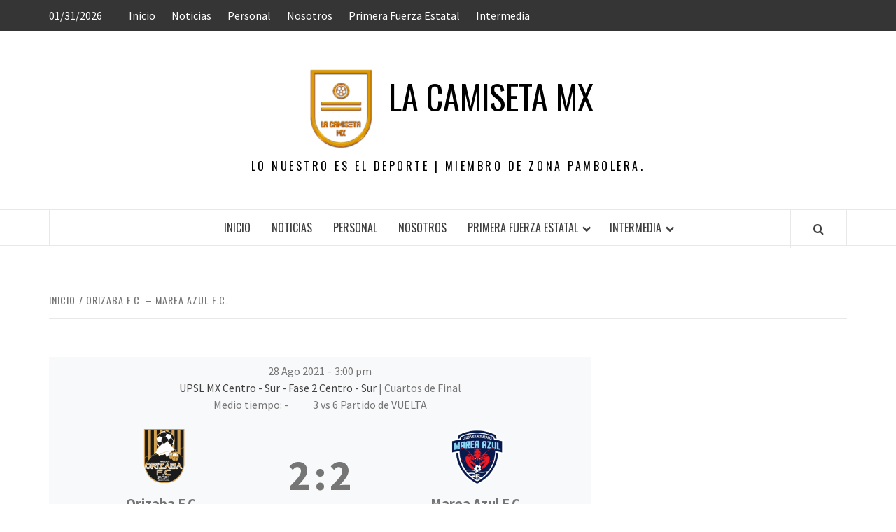

--- FILE ---
content_type: text/html; charset=utf-8
request_url: https://www.google.com/recaptcha/api2/aframe
body_size: 268
content:
<!DOCTYPE HTML><html><head><meta http-equiv="content-type" content="text/html; charset=UTF-8"></head><body><script nonce="R5D3c2hkpz9VzoyCorHmFA">/** Anti-fraud and anti-abuse applications only. See google.com/recaptcha */ try{var clients={'sodar':'https://pagead2.googlesyndication.com/pagead/sodar?'};window.addEventListener("message",function(a){try{if(a.source===window.parent){var b=JSON.parse(a.data);var c=clients[b['id']];if(c){var d=document.createElement('img');d.src=c+b['params']+'&rc='+(localStorage.getItem("rc::a")?sessionStorage.getItem("rc::b"):"");window.document.body.appendChild(d);sessionStorage.setItem("rc::e",parseInt(sessionStorage.getItem("rc::e")||0)+1);localStorage.setItem("rc::h",'1769905061241');}}}catch(b){}});window.parent.postMessage("_grecaptcha_ready", "*");}catch(b){}</script></body></html>

--- FILE ---
content_type: application/javascript; charset=utf-8
request_url: https://fundingchoicesmessages.google.com/f/AGSKWxVuFUvhbqCfn36Wgni8LZC0N1szYIq-pZdiH5iEOgQv9xwh2LmWoixzLpnayhrwxaQ3KztOXsWwOI3L5VUYhYQf5kwqUCdPkyKN66jUdU1iQfNMXNO5_Rjl8LQ6IzbtiL6X_peQjgPaCobg1VFRRgTu4Sqdmrjvnlbv-uzS177Wk7IImn93iHEE2cAI/_/sidebaradvertisement./wppas_/ad/rotate?_sectionfront_ad./msgads.
body_size: -1284
content:
window['4e133325-4cb5-46cf-bd3f-75885d2f4463'] = true;

--- FILE ---
content_type: application/javascript; charset=utf-8
request_url: https://fundingchoicesmessages.google.com/f/AGSKWxVO1KoAezJUKLOnTxSUK2s3gFTbF4Uqj4FC9BfO5ZbvbNEyLX0YV21EYiX8qmztCIvAT4g0OsEk_n19AJ_UGsN5MM2q8B7vgRFreRaictdoPYbTBEs_WvJfw6JO6PaWHTezczK6Ew==?fccs=W251bGwsbnVsbCxudWxsLG51bGwsbnVsbCxudWxsLFsxNzY5OTA1MDYxLDQwNDAwMDAwMF0sbnVsbCxudWxsLG51bGwsW251bGwsWzcsNl0sbnVsbCxudWxsLG51bGwsbnVsbCxudWxsLG51bGwsbnVsbCxudWxsLG51bGwsM10sImh0dHBzOi8vbGFjYW1pc2V0YW14LmNvbS9tYXRjaC9vcml6YWJhLWYtYy1tYXJlYS1henVsLWYtYy0yMDIxLTA4LTI4LyIsbnVsbCxbWzgsIkZmMFJHSFR1bjhJIl0sWzksImVuLVVTIl0sWzE2LCJbMSwxLDFdIl0sWzE5LCIyIl0sWzE3LCJbMF0iXSxbMjQsIiJdLFsyOSwiZmFsc2UiXV1d
body_size: 130
content:
if (typeof __googlefc.fcKernelManager.run === 'function') {"use strict";this.default_ContributorServingResponseClientJs=this.default_ContributorServingResponseClientJs||{};(function(_){var window=this;
try{
var rp=function(a){this.A=_.t(a)};_.u(rp,_.J);var sp=function(a){this.A=_.t(a)};_.u(sp,_.J);sp.prototype.getWhitelistStatus=function(){return _.F(this,2)};var tp=function(a){this.A=_.t(a)};_.u(tp,_.J);var up=_.ed(tp),vp=function(a,b,c){this.B=a;this.j=_.A(b,rp,1);this.l=_.A(b,_.Qk,3);this.F=_.A(b,sp,4);a=this.B.location.hostname;this.D=_.Fg(this.j,2)&&_.O(this.j,2)!==""?_.O(this.j,2):a;a=new _.Qg(_.Rk(this.l));this.C=new _.eh(_.q.document,this.D,a);this.console=null;this.o=new _.np(this.B,c,a)};
vp.prototype.run=function(){if(_.O(this.j,3)){var a=this.C,b=_.O(this.j,3),c=_.gh(a),d=new _.Wg;b=_.hg(d,1,b);c=_.C(c,1,b);_.kh(a,c)}else _.hh(this.C,"FCNEC");_.pp(this.o,_.A(this.l,_.De,1),this.l.getDefaultConsentRevocationText(),this.l.getDefaultConsentRevocationCloseText(),this.l.getDefaultConsentRevocationAttestationText(),this.D);_.qp(this.o,_.F(this.F,1),this.F.getWhitelistStatus());var e;a=(e=this.B.googlefc)==null?void 0:e.__executeManualDeployment;a!==void 0&&typeof a==="function"&&_.Uo(this.o.G,
"manualDeploymentApi")};var wp=function(){};wp.prototype.run=function(a,b,c){var d;return _.v(function(e){d=up(b);(new vp(a,d,c)).run();return e.return({})})};_.Uk(7,new wp);
}catch(e){_._DumpException(e)}
}).call(this,this.default_ContributorServingResponseClientJs);
// Google Inc.

//# sourceURL=/_/mss/boq-content-ads-contributor/_/js/k=boq-content-ads-contributor.ContributorServingResponseClientJs.en_US.Ff0RGHTun8I.es5.O/d=1/exm=ad_blocking_detection_executable,kernel_loader,loader_js_executable/ed=1/rs=AJlcJMwj_NGSDs7Ec5ZJCmcGmg-e8qljdw/m=cookie_refresh_executable
__googlefc.fcKernelManager.run('\x5b\x5b\x5b7,\x22\x5b\x5bnull,\\\x22lacamisetamx.com\\\x22,\\\x22AKsRol95bWyVnm2Qc6JHkSkYhc57QkixINQzDzdq058DHuxOiaru9xnpN-1mWa5yoawhsf4xbU6WULLcQBVcWWg6QYozTotJVlpKH9VgIfrydH1v2bEZxBUnSNmaTR1URBeW_edl44VC4BwCrISwDZ_C81hthCxznQ\\\\u003d\\\\u003d\\\x22\x5d,null,\x5b\x5bnull,null,null,\\\x22https:\/\/fundingchoicesmessages.google.com\/f\/AGSKWxVuczUg5enO5KznkYz2NzdNNnEXr-V6PfmLOMFgC9iCk79cAK01TyR-K9MbVbHRDWyigvZZr9_fvYaKrCNRb5Cm3v4HURI7b-4Gs8Z3AsmXdFHcW8BQlBqJXKOu4BGhJCxTvhu4IQ\\\\u003d\\\\u003d\\\x22\x5d,null,null,\x5bnull,null,null,\\\x22https:\/\/fundingchoicesmessages.google.com\/el\/AGSKWxW4ulEGx6IbiCwScaS4-oQ_tpTOJUYay0zLqbFprr4VuZP2cc2prmGmiEPxO0DIg45aHEz734U5Uego0qd6lXYiVKpQuLojDkDdjBOy2zYfYPcn1xY9iCSKjmHoU6AYQxZUyqyJug\\\\u003d\\\\u003d\\\x22\x5d,null,\x5bnull,\x5b7,6\x5d,null,null,null,null,null,null,null,null,null,3\x5d\x5d,\x5b2,1\x5d\x5d\x22\x5d\x5d,\x5bnull,null,null,\x22https:\/\/fundingchoicesmessages.google.com\/f\/AGSKWxUmwBvOP3wXw4cWGSKVQUf7rv0Hvlk0XQokx47_diIdc_cjbqH0TjO3dcr_-iNDa21cP3cYsItAlC84jJXS0rHj6XWD4Sm4LJRowzAuUyfb_vaeZLZ9jwPOWzb0gKoRlJIWXMMQRQ\\u003d\\u003d\x22\x5d\x5d');}